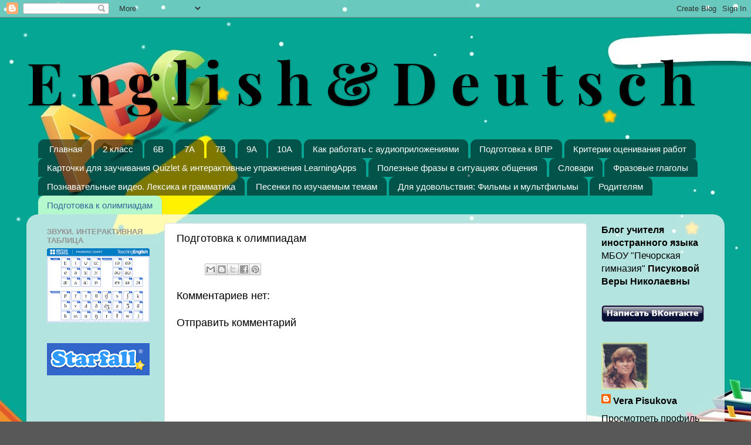

--- FILE ---
content_type: text/html; charset=UTF-8
request_url: https://engsteps.blogspot.com/b/stats?style=BLACK_TRANSPARENT&timeRange=ALL_TIME&token=APq4FmC9AMJdyv11eoZ6ssOg-sOaExpnTlgX_RvWsRgmF2vDwR2LCYJRcHy_e_se_MJTuQagbHCdu7Z-olvqzgHhpUd9mUPnsA
body_size: -34
content:
{"total":59689,"sparklineOptions":{"backgroundColor":{"fillOpacity":0.1,"fill":"#000000"},"series":[{"areaOpacity":0.3,"color":"#202020"}]},"sparklineData":[[0,30],[1,5],[2,30],[3,5],[4,30],[5,50],[6,15],[7,35],[8,25],[9,25],[10,20],[11,40],[12,25],[13,0],[14,15],[15,0],[16,35],[17,20],[18,25],[19,0],[20,5],[21,25],[22,0],[23,5],[24,15],[25,15],[26,15],[27,5],[28,15],[29,5]],"nextTickMs":3600000}